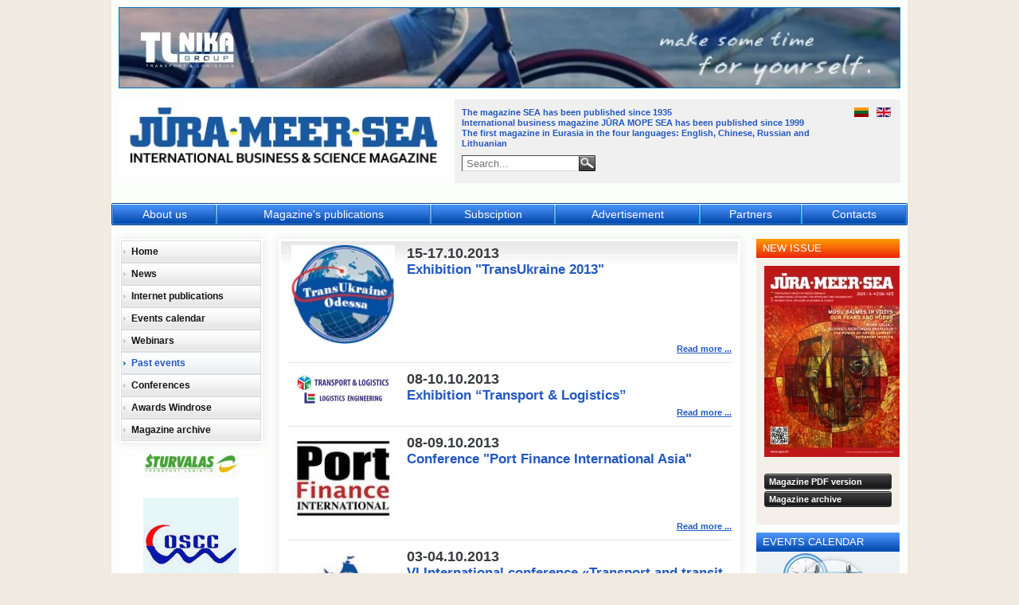

--- FILE ---
content_type: text/html; charset=utf-8
request_url: https://www.jura.lt/en/past-events?start=435
body_size: 8005
content:
<!DOCTYPE html>
<html xmlns="http://www.w3.org/1999/xhtml" xml:lang="en-gb" lang="en-gb" dir="ltr">
<head>
  <meta name="viewport" content="width=device-width, initial-scale=1.0" />
  <base href="https://www.jura.lt/en/past-events" />
	<meta http-equiv="content-type" content="text/html; charset=utf-8" />
	<meta name="description" content="Jūra magazine was published in Lithuania since 1935. The international business magazine JŪRA MOPE SEA has been published since 1999, preserving the title and continuing the traditions of its predecessor. The three words of the title JŪRA MOPE SEA stand for the word &quot;SEA&quot; in Lithuanian, Russian and English languages. As of 2010 the magazine has been published in English, Chinese, Russian and Lithuanian. The title of the SEA magazine in Chinese is 海. The magazine in web site is www.jura.lt" />
	<meta name="generator" content="Joomla! - Open Source Content Management" />
	<title>Past events</title>
	<link href="/en/past-events?format=feed&amp;type=rss" rel="alternate" type="application/rss+xml" title="RSS 2.0" />
	<link href="/en/past-events?format=feed&amp;type=atom" rel="alternate" type="application/atom+xml" title="Atom 1.0" />
	<link href="https://www.jura.lt/ivyke-renginiai" rel="alternate" hreflang="lt-LT" />
	<link href="https://www.jura.lt/en/past-events" rel="alternate" hreflang="en-GB" />
	<link href="/templates/jura_v1/favicon.ico" rel="shortcut icon" type="image/vnd.microsoft.icon" />
	<link href="/media/plg_content_osembed/css/osembed.css?47354877541923135499c38a6606138a" rel="stylesheet" type="text/css" />
	<link href="/templates/jura_v1/css/default.css" rel="stylesheet" type="text/css" />
	<link href="/templates/jura_v1/css/template.css" rel="stylesheet" type="text/css" />
	<link href="/media/mod_languages/css/template.css?a8daf4f8106819ec5262530ce1a0c4fa" rel="stylesheet" type="text/css" />
	<style type="text/css">
.pbck-container { max-width: 1000px}@media only screen and (min-width:801px){
.ckhide5 { display: none !important; } 
.ckstack5 > .inner { display: block; }
.ckstack5 .blockck { float: none !important; width: auto !important; display: block; margin-left: 0 !important;}
}@media only screen and (max-width:800px) and (min-width:641px){
.ckhide4 { display: none !important; } 
.ckstack4 > .inner { display: block; }
.ckstack4 .blockck { float: none !important; width: auto !important; display: block; margin-left: 0 !important;}
}@media only screen and (max-width:640px) and (min-width:481px){
.ckhide3 { display: none !important; } 
.ckstack3 > .inner { display: block; }
.ckstack3 .blockck { float: none !important; width: auto !important; display: block; margin-left: 0 !important;}
}@media only screen and (max-width:480px) and (min-width:321px){
.ckhide2 { display: none !important; } 
.ckstack2 > .inner { display: block; }
.ckstack2 .blockck { float: none !important; width: auto !important; display: block; margin-left: 0 !important;}
}@media only screen and (max-width:320px){
.ckhide1 { display: none !important; } 
.ckstack1 > .inner { display: block; }
.ckstack1 .blockck { float: none !important; width: auto !important; display: block; margin-left: 0 !important;}
}
	</style>
	<script src="/media/jui/js/jquery.min.js?a8daf4f8106819ec5262530ce1a0c4fa" type="text/javascript"></script>
	<script src="/media/jui/js/jquery-noconflict.js?a8daf4f8106819ec5262530ce1a0c4fa" type="text/javascript"></script>
	<script src="/media/jui/js/jquery-migrate.min.js?a8daf4f8106819ec5262530ce1a0c4fa" type="text/javascript"></script>
	<script src="/media/plg_content_osembed/js/osembed.min.js?47354877541923135499c38a6606138a" type="text/javascript"></script>
	<script src="/media/system/js/caption.js?a8daf4f8106819ec5262530ce1a0c4fa" type="text/javascript"></script>
	<script src="/media/jui/js/bootstrap.min.js?a8daf4f8106819ec5262530ce1a0c4fa" type="text/javascript"></script>
	<script src="/templates/jura_v1/js/common.js" type="text/javascript"></script>
	<!--[if lt IE 9]><script src="/media/system/js/html5fallback.js?a8daf4f8106819ec5262530ce1a0c4fa" type="text/javascript"></script><![endif]-->
	<script type="text/javascript">
jQuery(window).on('load',  function() {
				new JCaption('img.caption');
			});jQuery(function($){ initTooltips(); $("body").on("subform-row-add", initTooltips); function initTooltips (event, container) { container = container || document;$(container).find(".hasTooltip").tooltip({"html": true,"container": "body"});} });
	</script>
	<link href="https://www.jura.lt/en/past-events" rel="alternate" hreflang="x-default" />

  <!--[if lt IE 9]>
  <script src="http://html5shiv.googlecode.com/svn/trunk/html5.js"></script>
  <![endif]-->
</head>
<body>
  <a name="up" id="up"></a>

  <script>
    (function(i,s,o,g,r,a,m){i['GoogleAnalyticsObject']=r;i[r]=i[r]||function(){
    (i[r].q=i[r].q||[]).push(arguments)},i[r].l=1*new Date();a=s.createElement(o),
    m=s.getElementsByTagName(o)[0];a.async=1;a.src=g;m.parentNode.insertBefore(a,m)
    })(window,document,'script','https://www.google-analytics.com/analytics.js','ga');
    ga('create', 'UA-92838114-1', 'auto');
    ga('send', 'pageview');
  </script>

  <div id="wrapper" class="clearblock" style="padding-top: 290px;">

    <div id="wrapper-left" class="fl">
            <div id="wrapper-content" class="content fr">
        <div class="backgr1 clearblock css3pie">
          <div class="backgr2 clearblock">
            <div id="component" class="clearblock">
              <div class="blog" itemscope itemtype="https://schema.org/Blog">
	
	
	
	
	
		
	
																	<div class="items-row cols-1 row-0 row-fluid clearfix">
						<div class="span12">
				<div class="item column-1"
					itemprop="blogPost" itemscope itemtype="https://schema.org/BlogPosting">
					<div class="blog-item">
		<div class="blog-item-head">
				
	<div class="page-header">
					<h2 itemprop="name">
									<a href="/en/past-events/2200-exhibition-qtransukraine-2013q" itemprop="url">
						Exhibition &quot;TransUkraine 2013&quot;					</a>
							</h2>
				
		
				
			</div>
					</div>
		<div class="blog-item-content">
		<p><img src="/images/stories/Organizatoriu_logotipai/transukraine.jpg" border="0" width="113" height="108" /><strong><span style="font-family: arial,helvetica,sans-serif;"><span style="font-size: large;">15-17.10.2013</span></span></strong></p>
<p><strong><span style="font-family: arial,helvetica,sans-serif;"><span style="font-size: large;">
	</div>
	
	
<p class="readmore">
			<a class="btn" href="/en/past-events/2200-exhibition-qtransukraine-2013q" itemprop="url" aria-label="Read more:  Exhibition &quot;TransUkraine 2013&quot;">
			<span class="icon-chevron-right" aria-hidden="true"></span> 
			Read more ...		</a>
	</p>

  </div>

				</div>
				<!-- end item -->
							</div><!-- end span -->
							</div><!-- end row -->
																			<div class="items-row cols-1 row-1 row-fluid clearfix">
						<div class="span12">
				<div class="item column-1"
					itemprop="blogPost" itemscope itemtype="https://schema.org/BlogPosting">
					<div class="blog-item">
		<div class="blog-item-head">
				
	<div class="page-header">
					<h2 itemprop="name">
									<a href="/en/past-events/2229-exhibition-transport-a-logistics" itemprop="url">
						Exhibition “Transport &amp; Logistics”					</a>
							</h2>
				
		
				
			</div>
					</div>
		<div class="blog-item-content">
		<p><img src="/images/stories/Organizatoriu_logotipai/tnl.jpg" border="0" width="226" height="76" /><span style="font-family: arial,helvetica,sans-serif;"><span style="font-size: large;"><strong>08-10.10.2013</strong></span></span></p>
<p><span style="font-family: arial,helvetica,sans-serif;"><span style="font-size: large;">
<p>
	</div>
	
	
<p class="readmore">
			<a class="btn" href="/en/past-events/2229-exhibition-transport-a-logistics" itemprop="url" aria-label="Read more:  Exhibition “Transport &amp; Logistics”">
			<span class="icon-chevron-right" aria-hidden="true"></span> 
			Read more ...		</a>
	</p>

  </div>

				</div>
				<!-- end item -->
							</div><!-- end span -->
							</div><!-- end row -->
																			<div class="items-row cols-1 row-2 row-fluid clearfix">
						<div class="span12">
				<div class="item column-1"
					itemprop="blogPost" itemscope itemtype="https://schema.org/BlogPosting">
					<div class="blog-item">
		<div class="blog-item-head">
				
	<div class="page-header">
					<h2 itemprop="name">
									<a href="/en/past-events/2186-sonference-qcontainer-handling-technology-hamburg-2013q" itemprop="url">
						Сonference &quot;Port Finance International Asia&quot;					</a>
							</h2>
				
		
				
			</div>
					</div>
		<div class="blog-item-content">
		<p><img src="/images/stories/Organizatoriu_logotipai/pfi_logo.jpg" border="0" alt="pfi_logo" width="127" height="106" /><strong style="FONT-FAMILY: "><span style="font-family: arial,helvetica,sans-serif;"><span style="font-size: large;">08-09.10.2013</span></span></strong></p>
<p><span style="font-size: 14pt;"><strong> </strong></span> </p>
	</div>
	
	
<p class="readmore">
			<a class="btn" href="/en/past-events/2186-sonference-qcontainer-handling-technology-hamburg-2013q" itemprop="url" aria-label="Read more:  Сonference &quot;Port Finance International Asia&quot;">
			<span class="icon-chevron-right" aria-hidden="true"></span> 
			Read more ...		</a>
	</p>

  </div>

				</div>
				<!-- end item -->
							</div><!-- end span -->
							</div><!-- end row -->
																			<div class="items-row cols-1 row-3 row-fluid clearfix">
						<div class="span12">
				<div class="item column-1"
					itemprop="blogPost" itemscope itemtype="https://schema.org/BlogPosting">
					<div class="blog-item">
		<div class="blog-item-head">
				
	<div class="page-header">
					<h2 itemprop="name">
									<a href="/en/past-events/2236-vi-international-conference-ltransport-and-transit-potentialr" itemprop="url">
						VI International conference «Transport and transit potential»					</a>
							</h2>
				
		
				
			</div>
					</div>
		<div class="blog-item-content">
		<p><img src="/images/stories/Organizatoriu_logotipai/mt2013.jpg" border="0" width="106" height="100" /><strong><span style="font-family: arial,helvetica,sans-serif;"><span style="font-size: large;">03-04.10.2013</span></span></strong></p>
<p><span style="font-family: arial,helvetica,sans-serif;"><span style="font-size: large;">
<p><strong>
	</div>
	
	
<p class="readmore">
			<a class="btn" href="/en/past-events/2236-vi-international-conference-ltransport-and-transit-potentialr" itemprop="url" aria-label="Read more:  VI International conference «Transport and transit potential»">
			<span class="icon-chevron-right" aria-hidden="true"></span> 
			Read more ...		</a>
	</p>

  </div>

				</div>
				<!-- end item -->
							</div><!-- end span -->
							</div><!-- end row -->
																			<div class="items-row cols-1 row-4 row-fluid clearfix">
						<div class="span12">
				<div class="item column-1"
					itemprop="blogPost" itemscope itemtype="https://schema.org/BlogPosting">
					<div class="blog-item">
		<div class="blog-item-head">
				
	<div class="page-header">
					<h2 itemprop="name">
									<a href="/en/past-events/2158-5th-global-conference-cool-logistics-global-2013" itemprop="url">
						5th International Conference &quot;Cool Logistics Global 2013&quot;					</a>
							</h2>
				
		
				
			</div>
					</div>
		<div class="blog-item-content">
		<p><img src="/images/stories/Organizatoriu_logotipai/cool logistics.jpg" border="0" width="312" height="76" /><span style="font-family: arial,helvetica,sans-serif;"><span style="font-size: large;"><strong>24-26.09.2013</strong></span></span></p>
<p> </p>
<p>  </p>
<p>
	</div>
	
	
<p class="readmore">
			<a class="btn" href="/en/past-events/2158-5th-global-conference-cool-logistics-global-2013" itemprop="url" aria-label="Read more:  5th International Conference &quot;Cool Logistics Global 2013&quot;">
			<span class="icon-chevron-right" aria-hidden="true"></span> 
			Read more ...		</a>
	</p>

  </div>

				</div>
				<!-- end item -->
							</div><!-- end span -->
							</div><!-- end row -->
																			<div class="items-row cols-1 row-5 row-fluid clearfix">
						<div class="span12">
				<div class="item column-1"
					itemprop="blogPost" itemscope itemtype="https://schema.org/BlogPosting">
					<div class="blog-item">
		<div class="blog-item-head">
				
	<div class="page-header">
					<h2 itemprop="name">
									<a href="/en/past-events/2205-kazakhstan-international-transport-a-logistics-exhibition-qtransitkazakhstan-2013q" itemprop="url">
						Kazakhstan International Transport &amp; Logistics Exhibition &quot;TransitKazakhstan 2013&quot;  					</a>
							</h2>
				
		
				
			</div>
					</div>
		<div class="blog-item-content">
		<p><img src="/images/stories/Organizatoriu_logotipai/transkaz.jpg" border="0" width="380" height="121" /><span style="font-family: arial,helvetica,sans-serif;"><span style="font-size: large;"><strong>18-20.09.2013</strong></span></span></p>
<p><span style="font-family: arial,helvetica,sans-serif;"><span style="font-size: large;">
<p>
	</div>
	
	
<p class="readmore">
			<a class="btn" href="/en/past-events/2205-kazakhstan-international-transport-a-logistics-exhibition-qtransitkazakhstan-2013q" itemprop="url" aria-label="Read more:  Kazakhstan International Transport &amp; Logistics Exhibition &quot;TransitKazakhstan 2013&quot;  ">
			<span class="icon-chevron-right" aria-hidden="true"></span> 
			Read more ...		</a>
	</p>

  </div>

				</div>
				<!-- end item -->
							</div><!-- end span -->
							</div><!-- end row -->
																			<div class="items-row cols-1 row-6 row-fluid clearfix">
						<div class="span12">
				<div class="item column-1"
					itemprop="blogPost" itemscope itemtype="https://schema.org/BlogPosting">
					<div class="blog-item">
		<div class="blog-item-head">
				
	<div class="page-header">
					<h2 itemprop="name">
									<a href="/en/past-events/2156-7th-turkmenistan-telecommunications-and-it-conference" itemprop="url">
						7th Turkmenistan Telecommunications and IT Conference					</a>
							</h2>
				
		
				
			</div>
					</div>
		<div class="blog-item-content">
		<p><img alt="turkmentel" src="/images/stories/Organizatoriu_logotipai/turkmentel.png" height="80" width="180" /><span style="font-size: 14pt;"><strong>17-19.09.2013</strong></span></p>
<p><span style="font-size: 14pt;"><strong>&nbsp;</strong></span></p>
<strong> 
	</div>
	
	
<p class="readmore">
			<a class="btn" href="/en/past-events/2156-7th-turkmenistan-telecommunications-and-it-conference" itemprop="url" aria-label="Read more:  7th Turkmenistan Telecommunications and IT Conference">
			<span class="icon-chevron-right" aria-hidden="true"></span> 
			Read more ...		</a>
	</p>

  </div>

				</div>
				<!-- end item -->
							</div><!-- end span -->
							</div><!-- end row -->
																			<div class="items-row cols-1 row-7 row-fluid clearfix">
						<div class="span12">
				<div class="item column-1"
					itemprop="blogPost" itemscope itemtype="https://schema.org/BlogPosting">
					<div class="blog-item">
		<div class="blog-item-head">
				
	<div class="page-header">
					<h2 itemprop="name">
									<a href="/en/past-events/2166-2nd-exhibition-and-conference-qblack-sea-ports-and-shipping-2013q" itemprop="url">
						2nd Exhibition and Conference &quot;Black Sea Ports and Shipping 2013&quot;					</a>
							</h2>
				
		
				
			</div>
					</div>
		<div class="blog-item-content">
		<p><img alt="tibs2013" src="/images/stories/Organizatoriu_logotipai/tibs2013.png" width="180" height="60" /><strong><span style="font-size: 14pt;">11-12.09.2013</span></strong></p>
<p><span style="font-size: 14pt;"><strong><br /></strong></span></p>
<p> </p>
	</div>
	
	
<p class="readmore">
			<a class="btn" href="/en/past-events/2166-2nd-exhibition-and-conference-qblack-sea-ports-and-shipping-2013q" itemprop="url" aria-label="Read more:  2nd Exhibition and Conference &quot;Black Sea Ports and Shipping 2013&quot;">
			<span class="icon-chevron-right" aria-hidden="true"></span> 
			Read more ...		</a>
	</p>

  </div>

				</div>
				<!-- end item -->
							</div><!-- end span -->
							</div><!-- end row -->
																			<div class="items-row cols-1 row-8 row-fluid clearfix">
						<div class="span12">
				<div class="item column-1"
					itemprop="blogPost" itemscope itemtype="https://schema.org/BlogPosting">
					<div class="blog-item">
		<div class="blog-item-head">
				
	<div class="page-header">
					<h2 itemprop="name">
									<a href="/en/past-events/2195-international-exhibition-qinterlogistika-2013q" itemprop="url">
						International Exhibition &quot;InterLogistika 2013&quot;					</a>
							</h2>
				
		
				
			</div>
					</div>
		<div class="blog-item-content">
		<p><img alt="interlogistika" src="/images/stories/Organizatoriu_logotipai/interlogistika.jpg" height="80" width="276" /><strong><span style="font-size: 14pt;">09-12.09.2013</span></strong></p>
<p><span style="font-size: 14pt;"><strong><br /></strong></span></p>
<p> </p>
	</div>
	
	
<p class="readmore">
			<a class="btn" href="/en/past-events/2195-international-exhibition-qinterlogistika-2013q" itemprop="url" aria-label="Read more:  International Exhibition &quot;InterLogistika 2013&quot;">
			<span class="icon-chevron-right" aria-hidden="true"></span> 
			Read more ...		</a>
	</p>

  </div>

				</div>
				<!-- end item -->
							</div><!-- end span -->
							</div><!-- end row -->
																			<div class="items-row cols-1 row-9 row-fluid clearfix">
						<div class="span12">
				<div class="item column-1"
					itemprop="blogPost" itemscope itemtype="https://schema.org/BlogPosting">
					<div class="blog-item">
		<div class="blog-item-head">
				
	<div class="page-header">
					<h2 itemprop="name">
									<a href="/en/past-events/2237-port-investments-a-ppp-course-2013" itemprop="url">
						Port Investments &amp; PPP Course 2013					</a>
							</h2>
				
		
				
			</div>
					</div>
		<div class="blog-item-content">
		<p><img src="/images/stories/Organizatoriu_logotipai/pfi_logo.jpg" border="0" width="127" height="106" /><strong><span style="font-family: arial,helvetica,sans-serif;"><span style="font-size: large;">09-11.09.2013</span></span></strong></p>
<p><span style="font-family: arial,helvetica,sans-serif;"><span style="font-size: large;">
<p><strong>
	</div>
	
	
<p class="readmore">
			<a class="btn" href="/en/past-events/2237-port-investments-a-ppp-course-2013" itemprop="url" aria-label="Read more:  Port Investments &amp; PPP Course 2013">
			<span class="icon-chevron-right" aria-hidden="true"></span> 
			Read more ...		</a>
	</p>

  </div>

				</div>
				<!-- end item -->
							</div><!-- end span -->
							</div><!-- end row -->
																			<div class="items-row cols-1 row-10 row-fluid clearfix">
						<div class="span12">
				<div class="item column-1"
					itemprop="blogPost" itemscope itemtype="https://schema.org/BlogPosting">
					<div class="blog-item">
		<div class="blog-item-head">
				
	<div class="page-header">
					<h2 itemprop="name">
									<a href="/en/past-events/2233-baltic-ports-conference-2013-challenges-for-the-baltic-ports-in-future-markets-conditions" itemprop="url">
						BALTIC PORTS CONFERENCE 2013 – CHALLENGES FOR THE BALTIC PORTS IN FUTURE MARKETS CONDITIONS					</a>
							</h2>
				
		
				
			</div>
					</div>
		<div class="blog-item-content">
		<p><img src="/images/stories/Organizatoriu_logotipai/baltic ports.jpg" border="0" width="282" height="188" /><span style="font-family: arial,helvetica,sans-serif;"><span style="font-size: large;"><strong>05-06.09.2013</strong></span></span></p>
<p><span style="font-family: arial,helvetica,sans-serif;"><span style="font-size: large;">
<p>
	</div>
	
	
<p class="readmore">
			<a class="btn" href="/en/past-events/2233-baltic-ports-conference-2013-challenges-for-the-baltic-ports-in-future-markets-conditions" itemprop="url" aria-label="Read more:  BALTIC PORTS CONFERENCE 2013 – CHALLENGES FOR THE BALTIC PORTS IN FUTURE MARKETS CONDITIONS">
			<span class="icon-chevron-right" aria-hidden="true"></span> 
			Read more ...		</a>
	</p>

  </div>

				</div>
				<!-- end item -->
							</div><!-- end span -->
							</div><!-- end row -->
																			<div class="items-row cols-1 row-11 row-fluid clearfix">
						<div class="span12">
				<div class="item column-1"
					itemprop="blogPost" itemscope itemtype="https://schema.org/BlogPosting">
					<div class="blog-item">
		<div class="blog-item-head">
				
	<div class="page-header">
					<h2 itemprop="name">
									<a href="/en/past-events/2232-5th-baltic-transport-forum" itemprop="url">
						V Baltic Transport Forum					</a>
							</h2>
				
		
				
			</div>
					</div>
		<div class="blog-item-content">
		<p><img src="/images/stories/Organizatoriu_logotipai/baltika.jpg" border="0" width="178" height="56" /><strong><span style="font-family: arial,helvetica,sans-serif;"><span style="font-size: large;">05-06.09.2013</span></span></strong></p>
<p><span style="font-family: arial,helvetica,sans-serif;"><span style="font-size: large;">
<p><strong>
	</div>
	
	
<p class="readmore">
			<a class="btn" href="/en/past-events/2232-5th-baltic-transport-forum" itemprop="url" aria-label="Read more:  V Baltic Transport Forum">
			<span class="icon-chevron-right" aria-hidden="true"></span> 
			Read more ...		</a>
	</p>

  </div>

				</div>
				<!-- end item -->
							</div><!-- end span -->
							</div><!-- end row -->
																			<div class="items-row cols-1 row-12 row-fluid clearfix">
						<div class="span12">
				<div class="item column-1"
					itemprop="blogPost" itemscope itemtype="https://schema.org/BlogPosting">
					<div class="blog-item">
		<div class="blog-item-head">
				
	<div class="page-header">
					<h2 itemprop="name">
									<a href="/en/past-events/2180-7th-international-black-sea-container-summit-2013" itemprop="url">
						7th International Black Sea Container Summit 2013					</a>
							</h2>
				
		
				
			</div>
					</div>
		<div class="blog-item-content">
		<p><img src="/images/stories/Organizatoriu_logotipai/summit_2013.jpg" border="0" width="198" height="55" /><span style="font-family: arial,helvetica,sans-serif;"><span style="font-size: large;"><strong>04-06.09.2013</strong></span></span></p>
<p><span style="font-family: arial,helvetica,sans-serif;"><span style="font-size: large;">
<p>
	</div>
	
	
<p class="readmore">
			<a class="btn" href="/en/past-events/2180-7th-international-black-sea-container-summit-2013" itemprop="url" aria-label="Read more:  7th International Black Sea Container Summit 2013">
			<span class="icon-chevron-right" aria-hidden="true"></span> 
			Read more ...		</a>
	</p>

  </div>

				</div>
				<!-- end item -->
							</div><!-- end span -->
							</div><!-- end row -->
																			<div class="items-row cols-1 row-13 row-fluid clearfix">
						<div class="span12">
				<div class="item column-1"
					itemprop="blogPost" itemscope itemtype="https://schema.org/BlogPosting">
					<div class="blog-item">
		<div class="blog-item-head">
				
	<div class="page-header">
					<h2 itemprop="name">
									<a href="/en/past-events/2225-maritime-festivals-qsail-gdanskq-2013" itemprop="url">
						Maritime festivals &quot;Baltic Sail&quot; 2013					</a>
							</h2>
				
		
				
			</div>
					</div>
		<div class="blog-item-content">
		<p><img src="/images/stories/Organizatoriu_logotipai/balticsail.jpg" border="0" width="151" height="153" /><strong><span style="font-family: arial,helvetica,sans-serif;"><span style="font-size: large;">04.07-18.08.2013</span></span></strong></p>
<p><span style="font-family: arial,helvetica,sans-serif;"><span style="font-size: large;">
<p><strong>
	</div>
	
	
<p class="readmore">
			<a class="btn" href="/en/past-events/2225-maritime-festivals-qsail-gdanskq-2013" itemprop="url" aria-label="Read more:  Maritime festivals &quot;Baltic Sail&quot; 2013">
			<span class="icon-chevron-right" aria-hidden="true"></span> 
			Read more ...		</a>
	</p>

  </div>

				</div>
				<!-- end item -->
							</div><!-- end span -->
							</div><!-- end row -->
																			<div class="items-row cols-1 row-14 row-fluid clearfix">
						<div class="span12">
				<div class="item column-1"
					itemprop="blogPost" itemscope itemtype="https://schema.org/BlogPosting">
					<div class="blog-item">
		<div class="blog-item-head">
				
	<div class="page-header">
					<h2 itemprop="name">
									<a href="/en/past-events/2165-11th-exhibition-and-conference-qasean-ports-and-shipping-2013q" itemprop="url">
						11th Exhibition and Conference &quot;ASEAN Ports and Shipping 2013&quot;					</a>
							</h2>
				
		
				
			</div>
					</div>
		<div class="blog-item-content">
		<p><img alt="tias2013" src="/images/stories/Organizatoriu_logotipai/tias2013.png" width="180" height="60" /><strong><span style="font-size: 14pt;">11-12.07.2013</span></strong></p>
<p><span style="font-size: 14pt;"><strong><br /></strong></span></p>
<p> </p>
	</div>
	
	
<p class="readmore">
			<a class="btn" href="/en/past-events/2165-11th-exhibition-and-conference-qasean-ports-and-shipping-2013q" itemprop="url" aria-label="Read more:  11th Exhibition and Conference &quot;ASEAN Ports and Shipping 2013&quot;">
			<span class="icon-chevron-right" aria-hidden="true"></span> 
			Read more ...		</a>
	</p>

  </div>

				</div>
				<!-- end item -->
							</div><!-- end span -->
							</div><!-- end row -->
						
	
				<div class="pagination">
							<p class="counter pull-right"> Page 30 of 35 </p>
						<ul>
	<li class="pagination-start"><a title="Start" href="/en/past-events" class="hasTooltip pagenav">Start</a></li>
	<li class="pagination-prev"><a title="Prev" href="/en/past-events?start=420" class="hasTooltip pagenav">Prev</a></li>
			<li><a href="/en/past-events?start=360" class="pagenav">25</a></li>			<li><a href="/en/past-events?start=375" class="pagenav">26</a></li>			<li><a href="/en/past-events?start=390" class="pagenav">27</a></li>			<li><a href="/en/past-events?start=405" class="pagenav">28</a></li>			<li><a href="/en/past-events?start=420" class="pagenav">29</a></li>			<li><span class="pagenav">30</span></li>			<li><a href="/en/past-events?start=450" class="pagenav">31</a></li>			<li><a href="/en/past-events?start=465" class="pagenav">32</a></li>			<li><a href="/en/past-events?start=480" class="pagenav">33</a></li>			<li><a href="/en/past-events?start=495" class="pagenav">34</a></li>		<li class="pagination-next"><a title="Next" href="/en/past-events?start=450" class="hasTooltip pagenav">Next</a></li>
	<li class="pagination-end"><a title="End" href="/en/past-events?start=510" class="hasTooltip pagenav">End</a></li>
</ul>
 </div>
	</div>


                          </div>
          </div>
        </div>
      </div>
            <div class="sidebar fl">
        
        		<div class="moduletable module-shadow">
						<ul class="nav menu">
<li class="item-142 default"><a href="/en/"><span>Home</span></a></li><li class="item-145"><a href="/en/news"><span>News</span></a></li><li class="item-146"><a href="/en/internet-publications"><span>Internet publications</span></a></li><li class="item-147"><a href="/en/events-calendar"><span>Events calendar</span></a></li><li class="item-213"><a href="/en/webinars"><span>Webinars</span></a></li><li class="item-148 current active"><a href="/en/past-events"><span>Past events</span></a></li><li class="item-149 parent"><a href="/en/conferences"><span>Conferences</span></a></li><li class="item-150"><a href="/en/awards-windrose"><span>Awards Windrose</span></a></li><li class="item-152"><a href="/en/magazine-archive"><span>Magazine archive</span></a></li></ul>
		</div>
			<div class="moduletable">
						<div class="bannergroup">

	<div class="banneritem">
																																																																			<a
							href="/en/component/banners/click/3" target="_blank" rel="noopener noreferrer"
							title="Sturvalas">
							<img
								src="https://www.jura.lt/images/banners/tmp-banner-right-2.jpg"
								alt="Sturvalas"
																							/>
						</a>
																<div class="clr"></div>
	</div>
	<div class="banneritem">
																																																																			<a
							href="/en/component/banners/click/24" target="_blank" rel="noopener noreferrer"
							title="Betty (OSCC)">
							<img
								src="https://www.jura.lt/images/banners/betty.gif"
								alt="Betty (OSCC)"
																							/>
						</a>
																<div class="clr"></div>
	</div>
	<div class="banneritem">
																																																																			<a
							href="/en/component/banners/click/521" target="_blank" rel="noopener noreferrer"
							title="Jurbarko rajono savivaldybė">
							<img
								src="https://www.jura.lt/images/banners/2025_01_15/Jurbarkas_120x120px.png"
								alt="Jurbarko rajono savivaldybė"
																							/>
						</a>
																<div class="clr"></div>
	</div>
	<div class="banneritem">
																																																																			<a
							href="/en/component/banners/click/524" target="_blank" rel="noopener noreferrer"
							title="IX TARPTAUTINIS KRETINGOS SENOSIOS MUZIKOS FESTIVALIS 2025">
							<img
								src="https://www.jura.lt/images/banners/2025_07_16/Kretingos_festivalis_Jura_Meer_sea_120x120px.jpg"
								alt="IX TARPTAUTINIS KRETINGOS SENOSIOS MUZIKOS FESTIVALIS 2025"
								 width="120"								 height="120"							/>
						</a>
																<div class="clr"></div>
	</div>
	<div class="banneritem">
																																																																			<a
							href="/en/component/banners/click/526" target="_blank" rel="noopener noreferrer"
							title="moroccofashiontex">
							<img
								src="https://www.jura.lt/images/banners/2026_01_19/logo-06.png"
								alt="moroccofashiontex"
																							/>
						</a>
																<div class="clr"></div>
	</div>

</div>
		</div>
	
      </div>
    </div>

    <div id="wrapper-right" class="sidebar fr">
      
      		<div class="moduletable module-special">
							<h3>New issue</h3>
						

<div class="custom module-special"  >
	<p style="text-align: center;"><a href="/zurnalas/jura2025_3-4/JMS_2025_3-4.pdf" target="_blank" rel="noopener noreferrer"><img src="/images/magazine/jura2025_3-4/VIRSELIS_2025_3-4%20(170).jpg" alt="VIRSELIS 2025 3 4 (170)" width="170" height="240" style="border: 0px;" /></a></p>
<p style="text-align: center;">&nbsp;</p>
<!-- <p><span style="font-size: 14pt;"><a href="/images/stories/pdf/magazine/20_5-6.pdf" target="_blank" rel="noopener noreferrer" class="button">Filpping pages</a></span></p> -->
<p><a href="/zurnalas/jura2025_1/JURA_2025_1.pdf" target="_blank" rel="noopener noreferrer" class="button"><span class="button"><span class="button">Magazine PDF version</span></span></a></p>
<p style="text-align: left;"><a href="/en/magazine-archive" class="button"><span class="button">Magazine archive</span></a></p></div>
		</div>
			<div class="moduletable">
							<h3>Events calendar</h3>
						

<div class="custom"  >
	<p style="text-align: center;"><img src="/images/stories/decorations/calendar-with-clock.png" alt="Renginiai" border="0" /></p>
<p style="text-align: center;"><a href="/lt/renginiu-kalendorius" class="button">All events</a></p></div>
		</div>
			<div class="moduletable">
						<div class="bannergroup">

	<div class="banneritem">
																																																																			<a
							href="/en/component/banners/click/525" target="_blank" rel="noopener noreferrer"
							title="Marocco fashion style &amp; tex">
							<img
								src="https://www.jura.lt/images/banners/2026_01_19/120x120px-09_2.png"
								alt="Marocco fashion style &amp; tex"
								 width="200"								 height="200"							/>
						</a>
																<div class="clr"></div>
	</div>

</div>
		</div>
	
    </div>

    <div class="clr" style="height: 20px;"><!-- --></div>

    <div id="menu" class="css3pie" style="top: 255px;">
      <ul class="nav menu">
<li class="item-164"><a href="/en/about-us"><span>About us</span></a></li><li class="item-165"><a href="/en/magazine-s-publications"><span>Magazine's publications</span></a></li><li class="item-166"><a href="/en/subsciption"><span>Subsciption</span></a></li><li class="item-167"><a href="/en/advertisement"><span>Advertisement</span></a></li><li class="item-168"><a href="/en/partners"><span>Partners</span></a></li><li class="item-169"><a href="/en/contacts"><span>Contacts</span></a></li></ul>

    </div>

        <!-- Top banners -->
    <div id="top-banners" class="css3pie">
      <div class="bannergroup">

	<div class="banneritem">
																																																																			<a
							href="/en/component/banners/click/25" target="_blank" rel="noopener noreferrer"
							title="TL Nika 1 (saved)">
							<img
								src="https://www.jura.lt/images/banners/tlnika1.jpg"
								alt="TL Nika 1 (saved)"
																							/>
						</a>
																<div class="clr"></div>
	</div>

</div>

    </div>
    
    <!-- Logo -->
    <a id="logo" href="http://www.jura.lt" style="top: 125px;">Jūra - Море - Sea</a>

        <div id="header-block-bg" style="top: 125px;">&nbsp;</div>
    
        <!-- Text in header (right) -->
    <div id="header-text" style="top: 135px;">
      

<div class="custom"  >
	<p><span style="font-size: 8pt;"><strong>The magazine SEA has been published since 1935</strong></span><br /><span style="font-size: 8pt;"><strong>International business magazine JŪRA MOPE SEA </strong></span><span style="font-size: 8pt;"><strong>has been published </strong></span><span style="font-size: 8pt;"><strong>since 1999<br />The first magazine in Eurasia in the four languages: English, Chinese, Russian and Lithuanian</strong></span></p></div>

    </div>
    
        <!-- Search -->
    <div id="search" style="top: 195px;">
      <div class="search">
	<form action="/en/past-events" method="post" class="form-inline" role="search">
		<label for="mod-search-searchword116" class="element-invisible">Search ...</label> <input name="searchword" id="mod-search-searchword116" maxlength="200"  class="inputbox search-query input-medium" type="search" placeholder="Search..." /> <button class="button btn btn-primary" onclick="this.form.searchword.focus();">Search</button>		<input type="hidden" name="task" value="search" />
		<input type="hidden" name="option" value="com_search" />
		<input type="hidden" name="Itemid" value="144" />
	</form>
</div>

    </div>
    
        <!-- Languages -->
    <div id="languages" style="top: 135px;">
      <div class="mod-languages">

	<ul class="lang-inline" dir="ltr">
						<li>
			<a href="/lt/ivyke-renginiai">
												<img src="/media/mod_languages/images/lt.gif" alt="Lietuvių" title="Lietuvių" />										</a>
			</li>
											<li class="lang-active">
			<a href="https://www.jura.lt/en/past-events?start=30">
												<img src="/media/mod_languages/images/en_gb.gif" alt="English (UK)" title="English (UK)" />										</a>
			</li>
				</ul>

</div>

    </div>
    
    
        <!-- Bottom of page -->
    <div id="wrapper-bottom" class="clearblock">
      

<div class="custom"  >
	<table cellspacing="0" cellpadding="0" border="0">
<tbody>
<tr>
<td style="width: 33%;" valign="top">
<h1><br>Address:<br><br></h1>
<p><span style="font-size: small;">International business magazine <strong>JŪRA MOPE SEA</strong><br>Minijos str. 93, LT-93234 Klaipeda, Lithuania<br>Phone/Fax: <strong>+370 46 365753</strong><br>E-mail: <span style="color: #99ccff;">news@jura.lt<br>www.jura.lt</span></span><span style="font-size: small;"> </span></p>
<p>&nbsp;</p>
</td>
<td style="width: 33%;" valign="top">
<h1><br>Publisher:<br><br></h1>
<p><span style="font-size: small;">Ltd.<strong> Juru informacijos centras</strong></span><strong> </strong></p>
<p><br><span style="font-size: small;">The magazine <strong>JŪRA</strong> has been published since 1935.<br>International business magazine <strong>JŪRA MOPE SEA </strong>has been <br>published since 1999.<em><br><br>ISSN 1392-7825</em></span></p>
</td>
</tr>
</tbody>
</table></div>

      <a href="http://www.jura.lt/" id="copyright" class="css3pie">2017&nbsp;&copy;&nbsp;<strong>www.jura.lt</strong></a>
    </div>
    
    
  </div>
</body>
</html>


--- FILE ---
content_type: text/css
request_url: https://www.jura.lt/templates/jura_v1/css/default.css
body_size: 465
content:
* {
	margin: 0;
	padding: 0;
	border: 0;
}
*:focus{
	outline: none;
}
body{
	height: 100%;
	font-size: 12px;
	color: #3a3b3e;
	text-align: center;
	margin: 0;
	line-height: 1.2;
	background: #f1eae1 url(../images/bg.gif) repeat-y 50% 0;
}
body, input, textarea{
	font-family: Arial, Tahoma, Verdana;
}
.clearblock{
	clear: both;
}
.clr{
	clear: both;
	font-size: 0;
	line-height: 0;
	height: 0;
}
.fr{
	float: right;
}
.fl{
	float: left;
}

html{
	height: 100%;
	overflow-y: scroll;
}
p{
	margin: 0;
}
ul, ol{
	list-style-position: inside;
}
div{
	position: relative;
	overflow: hidden;
}
a{
	text-decoration: none;
	outline: none;
}

/*Correct positioning of lightbox div*/
div.img_caption{
	display: inline-block;
	width: auto !important;
}

h1, h2, h3, h4, h5{
	margin: 0;
	padding: 0;
	line-height: 1.2;
}

/* Inputs */
input[type=text], input[type=password], input[type=email], input[type=search], textarea, select{
	border-top: 1px solid #464950;
	border-bottom: 1px solid #d8d9dd;
	border-left: 1px solid #464950;
	border-right: 1px solid #d1d1d1;
	background-color: #fff;
}
input[type=text], input[type=password], input[type=email], input[type=search], textarea{
	padding: 2px 5px 1px 5px;
}

input[type=button], input[type=submit], input[type=reset], input.button, button.button, select{
	cursor: pointer;
}

/* Buttons */
input[type=button], input[type=submit], input[type=reset], input.button, button.button{
	position: relative;
	height: 20px;
	line-height: 20px;
	font-size: 11px;
	color: #fff;
	font-weight: bold;
	padding: 0 5px;
	margin: 0;
	overflow: visible;
	border-left: 1px solid #161616;
	border-right: 1px solid #161616;
	background: #363435 url(../images/button-bg.jpg) repeat-x 0 0;
	/*Border radius*/
	-moz-border-radius: 3px;
	-webkit-border-radius: 3px;
	border-radius: 3px;
}

--- FILE ---
content_type: text/css
request_url: https://www.jura.lt/templates/jura_v1/css/template.css
body_size: 3322
content:
/* Main wrapper */
#wrapper{
	width: 1000px;
	margin: 0 auto;
	text-align: left;
}

/* Intro */
#intro{
}
	#intro .module{
		margin-bottom: 15px;
		padding: 3px;
		background-color: #fff;
		/*Shadow*/
		-moz-box-shadow: 0px 0px 10px #e5e5e5;
		-webkit-box-shadow: 0px 0px 10px #e5e5e5;
		box-shadow: 0px 0px 10px #e5e5e5;
	}
		#intro .module > div{
			background: transparent url(../images/content-module-bg.jpg) repeat-x 0 0;
			padding: 10px;
		}
		#intro .module h3{
			font-size: 22px;
			font-weight: bold;
			color: #171415;
			padding: 5px;
			padding-top: 0;
			margin-bottom: 10px;
			border-bottom: 1px solid #e5e5e5;
		}
			#intro .module h3 span{
				display: inline-block;
				background: transparent url(../images/content-module-arrow-1.gif) no-repeat 100% 50%;
				padding-right: 20px;
			}
		#intro .module .link-to-all-articles{
			float: right;
		}
		#intro .module .articles-list{
			margin-bottom: 8px;
			border-bottom: 1px solid #e5e5e5;
		}
			#intro .module .articles-list .article-item{
				margin-bottom: 10px;
			}
				#intro .module .articles-list .article-item .head{
					background: transparent url(../images/content-module-tick-1.gif) no-repeat 8px 4px;
					font-weight: bold;
					padding-left: 25px;
					font-size: 13px;
				}
					#intro .module .articles-list .article-item .head, #intro .module .articles-list .article-item .head a{
						color: #2358bf;
					}
					#intro .module .articles-list .article-item .head a:hover{
					  color: #468ef4;
					}
		#intro .horizontal-modules{
			overflow: visible;
			# zoom: 1;
			text-align: center;
		}
			#intro .horizontal-modules .module{
				display: inline-block;
				width: 275px;
				text-align: left;
			}
			#intro .horizontal-modules .module-clean{
				display: inline-block;
				# zoom: 1;
				# display: inline;
				/*width: 280px;*/
				width: 185px;
				margin-bottom: 15px;
				margin-left: 9px;
			}
			#intro .horizontal-modules .module-clean:first-child{
				margin-left: 0px;
			}
			
/* -= Modules after content =- */
#wrapper-after-content-3{
}
	#wrapper-after-content-3 .moduletable-clean{
		clear: both;
		margin-bottom: 5px;
	}
	#wrapper-after-content-3 a.button2{
	}

/* -= Left part of content =- */
#wrapper-left{
	width: 800px;
}
	#wrapper-left .content{
		width: 580px;
		padding: 10px 10px 5px 10px;
	}

/* Components */
#wrapper-content{
}
	#wrapper-content .backgr1{
		background-color: #fff;
		padding: 3px;
		/*Shadow*/
		-moz-box-shadow: 0px 0px 10px #e5e5e5;
		-webkit-box-shadow: 0px 0px 10px #e5e5e5;
		box-shadow: 0px 0px 10px #e5e5e5;
	}
		#wrapper-content .backgr1 .backgr2{
			padding: 8px;
			padding-top: 5px;
			background: transparent url(../images/content-module-bg.jpg) repeat-x 0 0;
		}
	
#component{
}
	#component table[border="1"], #component table[border="1"] td{
		border: 1px solid;
	}
	#component .article ul, .blog .blog-item ul{
		list-style-type: none;
	}
		#component .article ul li, .blog .blog-item ul li{
			padding-left: 10px;
			margin-bottom: 5px;
			background: transparent url(../images/li-button2.gif) no-repeat 0 5px;
		}
	#component .article ol{
	}
		#component .article ol li{
			margin-bottom: 5px;
		}
  #component .article p{
    margin-bottom: 15px;
  }
	#component .article .createdate{
		font-size: 10px;
		color: #0077bf;
		line-height: 1.5;
	}

/* Header */
.componentheading, .main-head{
	font-size: 22px;
	color: #171415;
	font-weight: bold;
	padding-bottom: 8px;
	padding-left: 5px;
	padding-right: 5px;
	margin-bottom: 15px;
	border-bottom: 1px solid #e5e5e5;
}
	.componentheading span{
		display: inline-block;
		background: transparent url(../images/content-module-arrow-1.gif) no-repeat 100% 50%;
		padding-right: 20px;
	}

/* Blog */
#component .blog{
}
	#component .blog .blog-item{
		margin-bottom: 10px;
		padding-bottom: 10px;
		border-bottom: 1px solid #e5e5e5;
		font-weight: normal;
	}
		#component .blog .blog-item strong{
			font-weight: bold !important;
		}
		#component .blog .blog-item .readmore a{
			display: block;
			float: right;
			font-size: 11px;
			color: #2358bf;
			font-weight: bold;
			text-decoration: underline;
		}
		#component .blog .blog-item .blog-item-head{
			margin-bottom: 5px;
		}
		#component .blog .blog-item .blog-item-content .blog-item-head{
			margin-bottom: 5px;
		}
			#component .blog .blog-item .blog-item-head h2{
				font-size: 17px;
				font-weight: bold;
			}
			#component .blog .blog-item .blog-item-head h2, #component .blog .blog-item .blog-item-head h2 a{
				color: #2358bf;
			}
			#component .blog .blog-item .createdate{
				font-size: 10px;
				color: #0077bf;
				line-height: 1.5;
			}
		#component .blog .blog-item .blog-item-content{
		}
			#component .blog .blog-item .blog-item-content img{
				display: block;
				float: left;
				width: 130px !important;
				height: auto !important;
				margin-right: 15px;
				margin-left: 5px;
			}
			
/* Events blog */
#component .blog-events .blog-item .createdate{
	font-size: 13px;
	font-weight: bold;
	color: #171415;
	margin-bottom: 5px;
}
			
/* Pagination */
.pagination{
	margin-bottom: 5px;
	font-size: 11px;
	line-height: 15px;
}
.pagination, .pagination a{
	color: #2358bf;
}
.pagination .counter{
  float: left;
}
.pagination ul{
  display: block;
  float: right;
}
.pagination ul li{
	display: inline-block;
	margin: 0 4px;
	vertical-align: middle;
}
	.pagination ul li span{
		text-decoration: underline;
		font-weight: bold;
	}
.pagination ul li a{
	display: inline-block;
	overflow: hidden;
	width: 11px;
}
	.pagination ul li a{
		display: block;
	}
	.pagination ul li span{
		display: block;
	}
.pagination ul li.pagination-prev{
	background: transparent url(../images/page-arrow-left.gif) no-repeat 50% 50%;
}
.pagination ul li.pagination-next{
	background: transparent url(../images/page-arrow-right.gif) no-repeat 50% 50%;
}
  .pagination ul li.pagination-prev a, .pagination ul li.pagination-prev span,
  .pagination ul li.pagination-next a, .pagination ul li.pagination-next span{
    display: block;
    overflow: hidden;
    width: 11px;
    text-indent: -9999px;
  }
.pagination ul li.pagination-start, .pagination ul li.pagination-end{
  display: none;
}

/* -= Sidebars =- */
.sidebar{
	width: 180px;
	padding: 10px;
}

/* Modules on sidebar */
.sidebar .moduletable{
	margin-bottom: 10px;
	background-color: #edf2f5;
}
	.sidebar .banner-block p{
		margin-bottom: 10px;
	}
	.sidebar .moduletable h3{
		font-size: 13px;
		color: #fff;
		font-weight: normal;
		text-transform: uppercase;
		line-height: 24px;
		white-space: nowrap;
		background: transparent url(../images/module-header-bg-1.jpg) repeat-x 0 0;
		padding-left: 8px;
		margin-bottom: 2px;
	}

/* Modules with shadow */
.sidebar .module-shadow{
	padding: 2px;
	background-color: #fff;
	/*Shadow*/
	-moz-box-shadow: 0px 0px 10px #e5e5e5;
	-webkit-box-shadow: 0px 0px 10px #e5e5e5;
	box-shadow: 0px 0px 10px #e5e5e5;
}

/* Special/Hightlighted module */
.sidebar .module-special{
	background-color: #f4efe9;
	padding-bottom: 10px;
}
	.sidebar .module-special p{
		margin-bottom: 2px;
	}
	.sidebar .module-special h3{
		margin-bottom: 10px;
		background-image: url(../images/module-header-bg-2.jpg);
	}
	.sidebar .module-special a{
		display: block;
		margin: 0 10px;
	}
	
/* Special link with button class */
a.button, .sidebar .module-special a.button{
	height: 18px;
	line-height: 18px;
	overflow: hidden;
	background: transparent url(../images/link-button-bg.gif) no-repeat 100% 0;
	border: 1px solid #2c2c2c;
	white-space: nowrap;
	font-size: 11px;
	font-weight: bold;
	color: #fff;
	padding-left: 5px;
	padding-right: 15px;
	/*Border radius*/
	-moz-border-radius: 3px;
	-webkit-border-radius: 3px;
	border-radius: 3px;
}
.sidebar .module-special a.button{
	background: url("../images/bg-button3.jpg") repeat-x scroll 0 0 transparent;
}
.sidebar .module-special a.button:hover{
  background: url("../images/bg-button3-hover.jpg") repeat-x scroll 0 0 transparent;
}
a.button{
	display: inline-block;
}
/* Second type button */
a.button2{
	display: block;
	height: 46px;
	line-height: 46px;
	font-size: 14px;
	color: #fff;
	font-weight: bold;
	background: #ea270d url(../images/bg-module-button2.png) repeat-x 0 0;
	white-space: nowrap;
	/*Border radius*/
	-moz-border-radius: 4px;
	-webkit-border-radius: 4px;
	border-radius: 4px;
	
	/*display: inline-block;
				width: 248px;
				text-align: left;
				margin-bottom: 8px;
				border: 1px solid #fd2f00;
				padding: 8px 15px;
				*/
}
a.button2:hover{
	background: #f52c0f url(../images/bg-module-button2-hover.png) repeat-x 0 0;
}
a.button2 span{
	display: inline-block;
	padding-right: 20px;
	background: transparent url(../images/arrow-button2.png) no-repeat 100% 50%;
}

/* Old white men (menu items) */
/*First level*/
.sidebar ul.menu{
	list-style-type: none;
	list-style-image: none;
	list-style-position: outside;
}
	.sidebar ul.menu li{
		display: block;
		border: 1px solid #dcdbdd;
		background-color: #fff;
		font-weight: bold;
		font-size: 12px;
	}
	.sidebar ul.menu li, .sidebar ul.menu li a{
		color: #171415;
	}
		.sidebar ul.menu li a{
			display: block;
			background: transparent url(../images/menu-bg-1.jpg) repeat-x 0 100%;
		}
		.sidebar ul.menu li a:hover, .sidebar ul.menu li.active a{
			background-image: url(../images/menu-bg-hover-1.jpg);
			color: #2358bf;
		}
			.sidebar ul.menu li a span{
				display: block;
				background: transparent url(../images/menu-arrow-1.gif) no-repeat 2px 11px;
				padding: 6px 12px;
			}
			.sidebar ul.menu li a:hover span, .sidebar ul.menu li.active a span{
				background-image: url(../images/menu-arrow-hover-1.gif);
			}
/*Second level*/
.sidebar ul.menu li ul{
	padding: 0 5px;
	list-style-type: none;
	list-style-image: none;
	list-style-position: outside;
}
	.sidebar ul.menu li ul li{
		border: 0 none;
		background: transparent url(../images/menu-dots-1.gif) repeat-x 0 0;
		font-weight: normal;
	}
	.sidebar ul.menu li ul li:first-child{
		background: transparent none;
	}
	.sidebar ul.menu li ul li, .sidebar ul.menu li ul li a{
		color: #171415;
	}
		.sidebar ul.menu li ul li a, .sidebar ul.menu li.active ul li a{
			background: transparent none;
			color: #171415;
		}
		.sidebar ul.menu li ul li a:hover, .sidebar ul.menu li.active ul li a:hover,
		.sidebar ul.menu li ul li.active a, .sidebar ul.menu li.active ul li.active a{
			color: #2358bf;
		}
			.sidebar ul.menu li ul li a span, .sidebar ul.menu li.active ul li a span{
				padding: 6px 20px;
				background: transparent url(../images/menu-arrow-2.gif) no-repeat 5px 11px;
			}
			.sidebar ul.menu li ul li a:hover span, .sidebar ul.menu li ul li.active a span{
				padding: 6px 20px;
				background-image: url(../images/menu-arrow-hover-2.gif);
			}
			
/* News letter module */
.sidebar .acymailing_module{
	padding: 10px !important;
	line-height: 1.5;
	color: #050000;
}
	.sidebar .acymailing_module .select_formAcymailing1{
		margin-bottom: 10px;
	}
	.sidebar .acymailing_module .inputbox{
		width: 143px;
	}
	.sidebar .acymailing_module .select-wrap{
		position: relative;
		display: block;
		overflow: hidden;
		width: 143px;
		border-top: 1px solid #464950;
		border-bottom: 1px solid #d8d9dd;
		border-left: 1px solid #464950;
		border-right: 1px solid #d1d1d1;
		padding: 0px 5px;
		background: #fff url(../images/select-arrow-1.gif) no-repeat 100% -1px;
		line-height: 1.4;
	}
		.sidebar .acymailing_module .select-wrap .first-value{
		}
		.sidebar .acymailing_module .select-wrap select{
			width: 153px;
			position: absolute;
			top: 0;
			left: 0;
			opacity: 0;
			filter: alpha(opacity=0);
		}
	.sidebar .acymailing_module .acysubbuttons{
		text-align: left;
	}
	
/* Banners on sidebar */
.sidebar .bannergroup{
	background-color: #fff;
	text-align: center;
}
	.sidebar .bannergroup .banneritem{
		clear: both;
    width: 120px;
    margin: 0 auto;
    margin-top: 25px;
    overflow: hidden;
    /*-webkit-filter: grayscale(100%);
    filter: grayscale(100%);
    transition: 0.25s;*/
	}
  .sidebar .bannergroup .banneritem:hover{
    -webkit-filter: grayscale(0%); /* Safari 6.0 - 9.0 */
    filter: grayscale(0%);
  }
    .sidebar .bannergroup .banneritem img{
      max-width: 100% !important;
      height: auto !important;
      display: block;
      margin: 0 auto;
    }
    .sidebar .bannergroup .banneritem object, .sidebar .bannergroup .banneritem embed{
      width: 120px !important;
      height: auto !important;
    }
	.sidebar .bannergroup .banneritem:first-child{
		margin-top: 0px;
	}

/* Top menu */
#menu{
  display: table; /* Added #01 */
  # display: block;
	width: 998px;
	height: 26px;
	line-height: 24px;
	position: absolute;
	left: 0;
	border-top: 1px solid #003c91;
	border-bottom: 1px solid #003989;
	border-left: 1px solid #003989;
	border-right: 1px solid #003989;
	/*text-align: center;*/
	/*Border radius*/
	-moz-border-radius: 2px;
	-webkit-border-radius: 2px;
	border-radius: 2px;
}
	#menu ul{
		list-style-type: none;
		list-style-image: none;
		list-style-position: outside;
		display: table-row; /* Added #01 */
		# display: block;
		overflow: hidden;
		position: relative;
		border-top: 1px solid #a3c7fb;
		border-bottom: 1px solid #002e71;
		border-left: 1px solid #518ee4;
		border-right: 1px solid #518ee4;
		background: transparent url(../images/top-menu-bg.jpg) repeat-x 0 0;
	}
		#menu ul li{
			position: relative;
			display: table-cell; /* Added #01 */
			# display: block;
			# float: left;
			font-size: 14px;
			font-weight: normal;
			text-align: center;
		}
		#menu ul li, #menu ul li a{
			color: #fbfbfb;
		}
			#menu ul li a{
				display: block;
				background: transparent url(../images/top-menu-item-bg.jpg) repeat-x 0 0;
  			border-left: 1px solid #076ac4;
  			border-right: 1px solid #076ac4;
  			margin: 1px;
  			/*Border radius*/
  			-moz-border-radius: 2px 2px 0px 0px;
  			-webkit-border-radius: 2px 2px 0px 0px;
  			border-radius: 2px 2px 0px 0px;
			}
			#menu ul li:first-child a{
			}
			#menu ul li.active a, #menu ul li a:hover{
			  background: transparent url(../images/top-menu-item-hover-bg.jpg) repeat-x 0 0;
			}
				#menu ul li a span{
				  display: block;
				  padding: 0 15px;
				}

/* Top banners */
#top-banners{
	width: 980px;
	height: 100px;
	position: absolute;
	top: 9px;
	left: 9px;
	border: 1px solid #0175be;
	text-align: center;
}


/* Logo */
#logo{
	display: block;
	width: 419px;
	height: 99px;
	position: absolute;
	top: 135px;
	left: 9px;
	background: transparent url(../images/JMS_419.png) no-repeat 0 0;
	background-size: 415px;
	text-indent: -9999px;
}

/* Background for header right bock */
#header-block-bg{
	width: 560px;
	height: 105px;
	position: absolute;
	right: 9px;
	background-color: #f0f0f0;
}

/* Header text */
#header-text{
	width: 455px;
	height: 55px;
	position: absolute;
	right: 105px;
	line-height: 1.1;
	font-size: 12px;
	color: #2358bf;
	font-weight: normal;
}

/* Search */
#search{
	width: 180px;
	position: absolute;
	right: 380px;
}
	#search .inputbox{
		width: 165px;
	}
	#search .button{
		width: 21px;
		height: 20px;
		margin-left: -21px;
		padding: 0;
		background: transparent url(../images/search-button.jpg) no-repeat 0 0;
		border: 0 none;
		text-indent: -9999px;
		overflow: hidden;
		/*Border radius*/
		-moz-border-radius: 0;
		-webkit-border-radius: 0;
		border-radius: 0;
	}
	#search .inputbox, #search .button{
		vertical-align: top;
	}
  #search label{
    display: none;
  }
	
/* Languages */
#languages{
	width: 85px;
	position: absolute;
	right: 15px;
	text-align: right;
}
	#languages ul{
		list-style-type: none;
		list-style-image: none;
		list-style-position: outside;
	}
		#languages ul li{
			width: 23px;
			height: 14px;
			display: inline-block;
			overflow: hidden;
			# display: inline;
			# zoom: 1;
			margin: 0 1px;
			text-align: left;
		}
			#languages ul li a{
				display: block;
			}
				#languages ul li a span{
					display: block;
					background-repeat: no-repeat;
					background-position: 0 0;
					text-indent: -9999px;
				}
				
/* Scrolling text on top */
#scroll{
	width: 1000px;
	height: 25px;
	line-height: 25px;
	position: absolute;
	left: 0;
	font-size: 13px;
	font-weight: normal;
}
	#scroll, #scroll a{
		color: #2358bf;
	}
	#scroll p{
		display: inline;
	}
	
/* Bottom */
#wrapper-bottom{
	min-height: 220px;
	background: #1553ad url(../images/bottom-bg.jpg) no-repeat 50% 15px;
	padding: 70px 70px 30px 25px;
	line-height: 1.5;
	font-size: 11px;
}
	#wrapper-bottom, #wrapper-bottom a{
		color: #ffffff;
	}
	#wrapper-bottom h2{
		margin-bottom: 10px;
		font-size: 12px;
		font-weight: bold;
	}
	
/* Copyright */
#copyright{
	display: block;
	position: absolute;
	bottom: 0;
	right: 0;
	padding: 5px 12px;
	background-color: #3387d2;
	font-family: Tahoma;
	font-size: 10px;
	color: #fff;
	/*Border radius*/
	-moz-border-radius: 5px 0 0 0;
	-webkit-border-radius: 5px 0 0 0;
	border-radius: 5px 0 0 0;
}
	
/* Footer */
#wrapper-footer{
	padding: 50px 70px;
}

/* -= Specials styles =- */
/* Menu item of Events calendar must be orange */
.sidebar ul.menu li.item10, .sidebar ul.menu li.item10 a{
	color: #ff5500;
}


--- FILE ---
content_type: application/x-javascript
request_url: https://www.jura.lt/templates/jura_v1/js/common.js
body_size: 989
content:
//<![CDATA[
/*
*** Common scripts
*** Coded by Ricardas Sinkevicius, Makeweb, LTD
*** Creation: 2011 02 24
*/

jQuery(function($){

	$(document).ready(function(){
	
		/* -=script to look for slimboxed images=- */
		$('img.popup').each(function(){
			$(this).wrap('<a href="'+this.src+'" rel="lightbox-imgs"></a>');
		});
		
		if (jQuery.browser.safari){
			//For safari browser, first wait for images to fully load, because webkit browsers have bug so that they fire READY event to early
			var imageLoaded = 0;
			$('img').load(function(){
				imageLoaded = imageLoaded + 1;
				if(imageLoaded == $('img').size()){
					//when all images load, do things... you want to do
					/* Equalize height of intro module blocks */
					var elemHeight = 0;
					$('#intro .horizontal-modules .module').each(function(){ if(elemHeight < $(this).height()) elemHeight = $(this).height(); });
					$('#intro .horizontal-modules .module').height(elemHeight);
					//Make spaces between modules
					$('#intro .horizontal-modules .module').css('margin-right', '0px').css('margin-left', '15px');
					$('#intro .horizontal-modules .module').first().css('margin-left', '0px');
				}
			});
		} else {
			/* Equalize height of intro module blocks */
			var elemHeight = 0;
			$('#intro .horizontal-modules .module').each(function(){ if(elemHeight < $(this).height()) elemHeight = $(this).height(); });
			$('#intro .horizontal-modules .module').height(elemHeight);
			//Make spaces between modules
			$('#intro .horizontal-modules .module').css('margin-right', '0px').css('margin-left', '15px');
			$('#intro .horizontal-modules .module').first().css('margin-left', '0px');
		}
		
		/* -= Even top menu items =- */
		/*var sumWidth = 0;
		var parentWidth = 0;
		$('#menu').each(function(){
			sumWidth = 0; //Width of all menu items
			parentWidth = $('ul', this).width(); //Container width
			$('ul li a', this).each(function(){ sumWidth = sumWidth + $(this).width(); }); //Loop throught all menu items to get common width of them
			sumWidth = sumWidth - 2*($('ul', this).children('li').size());
			var menuElemPadd = 0;
			menuElemPadd = Math.floor((parentWidth - sumWidth)/$('ul', this).children('li').size());
			paddRem = (parentWidth - sumWidth)%$('ul', this).children().size();
			menuElemPadd = Math.floor(menuElemPadd/2);
			paddRem = paddRem + menuElemPadd%2;
			menuElemPadd = menuElemPadd - 3;
			paddRem = paddRem + 3;
			$('ul li a span', this).css('padding-left', menuElemPadd+'px').css('padding-right', menuElemPadd+'px');
			$('ul li:last a span', this).css('padding-left', menuElemPadd+'px').css('padding-right', (paddRem+menuElemPadd)+'px');
		});*/
		
		/* update value when newsletter's list has been chosen */
		$('.select-wrap select').each(function(){
			$('option', this).click(function(){
				selectedText = $(this).text();
				$('.first-value:first', $(this).parent().parent()).html(selectedText);
			});
		});
		
		/* Wrap content module (intro) and component header text in span for styling */
		$('#intro .module h3, .componentheading').each(function(){
			$(this).html('<span>'+$(this).text()+'</span>');
		});
		
		/* Move header, date and readmore link inside the text of article */
		$('#wrapper-content .blog .blog-item').each(function(){
			imgCount = $('.blog-item-content img', this).size();
			//Append or prepend header of article inside the article
			if(imgCount > 0){
				$('.blog-item-content p:first-child', this).after($(this).children('.blog-item-head'));
			} else {
				$('.blog-item-content p:first-child', this).prepend($(this).children('.blog-item-head'));
			}
			//Append read more link after article
			//$(this).children('.blog-item-content').append($(this).children('.readon'));
		});
		
		//wrap second button's text into span
		$('a.button2').each(function(){
			$(this).html('<span>'+$(this).text()+'</span>');
		});

	});

});

//]]>

--- FILE ---
content_type: text/plain
request_url: https://www.google-analytics.com/j/collect?v=1&_v=j102&a=238949073&t=pageview&_s=1&dl=https%3A%2F%2Fwww.jura.lt%2Fen%2Fpast-events%3Fstart%3D435&ul=en-us%40posix&dt=Past%20events&sr=1280x720&vp=1280x720&_u=IEBAAEABAAAAACAAI~&jid=1490020120&gjid=1851097200&cid=886507322.1769183324&tid=UA-92838114-1&_gid=1383196883.1769183324&_r=1&_slc=1&z=2085102007
body_size: -448
content:
2,cG-J4PZ1989DL